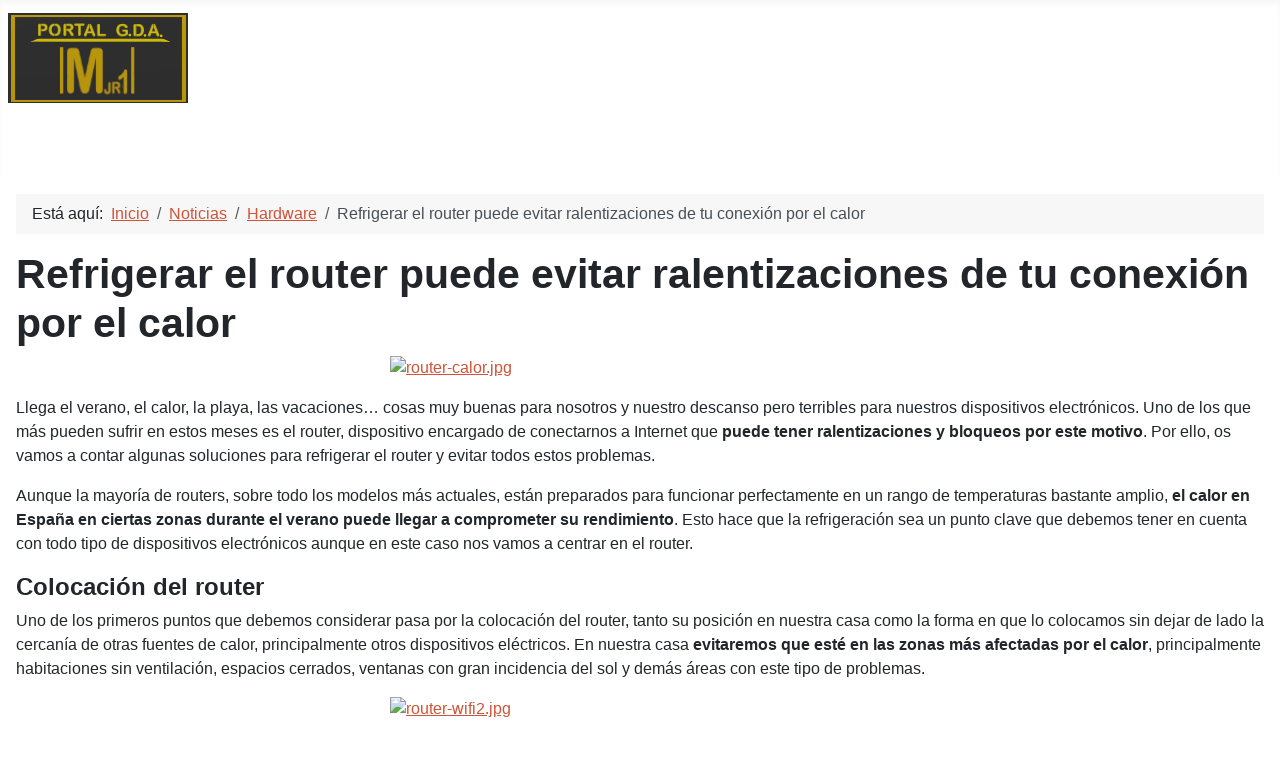

--- FILE ---
content_type: text/html; charset=utf-8
request_url: https://www.mikejr1.es/index.php/noticias/167-hardware/33192-refrigerar-el-router-puede-evitar-ralentizaciones-de-tu-conexion-por-el-calor.html
body_size: 7955
content:
<!DOCTYPE html>
<html lang="es-es" dir="ltr">

<head>
    <meta charset="utf-8">
	<meta name="rights" content="Todos los derechos reservados. Solicitar permiso por mediacion del formulario de contacto.">
	<meta name="robots" content="index, follow">
	<meta name="author" content="La Redacción">
	<meta name="viewport" content="width=device-width, initial-scale=1">
	<meta name="description" content="Grupo Digital de Ayuda! Tu portal de informacion e ayuda.">
	<meta name="generator" content="Joomla! - Open Source Content Management">
	<title>Refrigerar el router puede evitar ralentizaciones de tu conexión por el calor</title>
	<link href="/media/templates/site/cassiopeia_cassiopeiaportal/images/joomla-favicon.svg" rel="icon" type="image/svg+xml">
	<link href="/media/templates/site/cassiopeia_cassiopeiaportal/images/favicon.ico" rel="alternate icon" type="image/vnd.microsoft.icon">
	<link href="/media/templates/site/cassiopeia_cassiopeiaportal/images/joomla-favicon-pinned.svg" rel="mask-icon" color="#000">
	<link href="https://www.mikejr1.es/index.php/component/search/?view=article&amp;layout=blog&amp;id=33192&amp;format=opensearch&amp;Itemid=50&amp;catid=167" rel="search" title="Buscar Portal Digital de Ayuda" type="application/opensearchdescription+xml">

    <link href="/media/system/css/joomla-fontawesome.min.css?aa29a3" rel="lazy-stylesheet"><noscript><link href="/media/system/css/joomla-fontawesome.min.css?aa29a3" rel="stylesheet"></noscript>
	<link href="/media/templates/site/cassiopeia/css/template.min.css?aa29a3" rel="stylesheet">
	<link href="/media/templates/site/cassiopeia/css/global/colors_standard.min.css?aa29a3" rel="stylesheet">
	<link href="/media/templates/site/cassiopeia/css/vendor/joomla-custom-elements/joomla-alert.min.css?0.4.1" rel="stylesheet">
	<link href="/media/templates/site/cassiopeia_cassiopeiaportal/css/user.css?aa29a3" rel="stylesheet">
	<link href="/plugins/system/mediabox_ck/assets/mediaboxck.css?ver=2.6.0" rel="stylesheet">
	<style>:root {
		--hue: 214;
		--template-bg-light: #f0f4fb;
		--template-text-dark: #495057;
		--template-text-light: #ffffff;
		--template-link-color: var(--link-color);
		--template-special-color: #001B4C;
		
	}</style>
	<style>
			#mbCenter, #mbToolbar {
	background-color: #1a1a1a;
	-webkit-border-radius: 10px;
	-khtml-border-radius: 10px;
	-moz-border-radius: 10px;
	border-radius: 10px;
	-webkit-box-shadow: 0px 5px 20px rgba(0,0,0,0.50);
	-khtml-box-shadow: 0px 5px 20px rgba(0,0,0,0.50);
	-moz-box-shadow: 0px 5px 20px rgba(0,0,0,0.50);
	box-shadow: 0px 5px 20px rgba(0,0,0,0.50);
	/* For IE 8 */
	-ms-filter: "progid:DXImageTransform.Microsoft.Shadow(Strength=5, Direction=180, Color='#000000')";
	/* For IE 5.5 - 7 */
	filter: progid:DXImageTransform.Microsoft.Shadow(Strength=5, Direction=180, Color='#000000');
	}
	
	#mbOverlay {
		background-color: #000;
		
	}
	
	#mbCenter.mbLoading {
		background-color: #1a1a1a;
	}
	
	#mbBottom {
		color: #999;
	}
	
	#mbTitle, #mbPrevLink, #mbNextLink, #mbCloseLink, #mbPlayLink, #mbPauseLink, #mbZoomMinus, #mbZoomValue, #mbZoomPlus {
		color: #fff;
	}
		</style>

    <script src="/media/vendor/metismenujs/js/metismenujs.min.js?1.4.0" defer></script>
	<script src="/media/templates/site/cassiopeia/js/mod_menu/menu-metismenu.min.js?aa29a3" defer></script>
	<script type="application/json" class="joomla-script-options new">{"joomla.jtext":{"MEDIABOXCK_SHARE":"Share","MEDIABOXCK_EMAIL":"Email","MEDIABOXCK_CLOSE":"=\"Close\"","MEDIABOXCK_NEXT":"Next","MEDIABOXCK_PREV":"Previous","MEDIABOXCK_DOWNLOAD":"Download","MEDIABOXCK_PLAY":"Play","MEDIABOXCK_PAUSE":"Pause","ERROR":"Error","MESSAGE":"Mensaje","NOTICE":"Notificación","WARNING":"Advertencia","JCLOSE":"Cerrar","JOK":"OK","JOPEN":"Abrir"},"system.paths":{"root":"","rootFull":"https:\/\/www.mikejr1.es\/","base":"","baseFull":"https:\/\/www.mikejr1.es\/"},"csrf.token":"f28470604ee236770d168735c922ac96"}</script>
	<script src="/media/system/js/core.min.js?a3d8f8"></script>
	<script src="/media/templates/site/cassiopeia/js/template.min.js?aa29a3" type="module"></script>
	<script src="/media/vendor/bootstrap/js/collapse.min.js?5.3.8" type="module"></script>
	<script src="/media/vendor/jquery/js/jquery.min.js?3.7.1"></script>
	<script src="/media/vendor/jquery/js/jquery-noconflict.min.js?3.7.1"></script>
	<script src="/media/system/js/messages.min.js?9a4811" type="module"></script>
	<script src="/plugins/system/mediabox_ck/assets/mediaboxck.min.js?ver=2.9.1"></script>
	<script type="application/ld+json">{"@context":"https://schema.org","@type":"BreadcrumbList","@id":"https://www.mikejr1.es/#/schema/BreadcrumbList/104","itemListElement":[{"@type":"ListItem","position":1,"item":{"@id":"https://www.mikejr1.es/index.php","name":"Inicio"}},{"@type":"ListItem","position":2,"item":{"@id":"https://www.mikejr1.es/index.php/noticias.html","name":"Noticias"}},{"@type":"ListItem","position":3,"item":{"@id":"https://www.mikejr1.es/index.php/noticias/167-hardware.html","name":"Hardware"}},{"@type":"ListItem","position":4,"item":{"name":"Refrigerar el router puede evitar ralentizaciones de tu conexión por el calor"}}]}</script>
	<script>
						Mediabox.scanPage = function() {
							var links = jQuery('a').filter(function(i) {
								if ( jQuery(this).attr('rel') 
										&& jQuery(this).data('mediaboxck_done') != '1') {
									var patt = new RegExp(/^lightbox/i);
									return patt.test(jQuery(this).attr('rel'));
								}
							});
							if (! links.length) return false;

							new Mediaboxck(links, {
								overlayOpacity : 	0.7,
								resizeOpening : 	1,
								resizeDuration : 	240,
								initialWidth : 		320,
								initialHeight : 	180,
								fullWidth : 		'0',
								defaultWidth : 		'640',
								defaultHeight : 	'360',
								showCaption : 		1,
								showCounter : 		1,
								loop : 				0,
								isMobileEnable: 	1,
								// mobileDetection: 	'resolution',
								isMobile: 			false,
								mobileResolution: 	'640',
								attribType :		'rel',
								showToolbar :		'0',
								diapoTime :			'3000',
								diapoAutoplay :		'0',
								toolbarSize :		'normal',
								medialoop :		false,
								showZoom :		0,
								share :		0,
								download :		0,
								theme :		'default',
								counterText: '({x} of {y})',
							}, null, function(curlink, el) {
								var rel0 = curlink.rel.replace(/[[]|]/gi," ");
								var relsize = rel0.split(" ");
								return (curlink == el) || ((curlink.rel.length > 8) && el.rel.match(relsize[1]));
							});
						};
					jQuery(document).ready(function(){
						Mediabox.scanPage();
					});
</script>

</head>

<body class="site com_content wrapper-static view-article layout-blog no-task itemid-50 has-sidebar-right">
    <header class="header container-header full-width">

        
        
                    <div class="grid-child">
                <div class="navbar-brand">
                    <a class="brand-logo" href="/">
                        <img loading="eager" decoding="async" src="https://www.mikejr1.es/images/banners/logo-mikejr1-4.png" alt="Portal Digital de Ayuda" width="180" height="90">                    </a>
                                    </div>
            </div>
        
                    <div class="grid-child container-nav">
                                    
<nav class="navbar navbar-expand-lg" aria-label="Menú principal Top">
    <button class="navbar-toggler navbar-toggler-right" type="button" data-bs-toggle="collapse" data-bs-target="#navbar29" aria-controls="navbar29" aria-expanded="false" aria-label="Alternar navegación">
        <span class="icon-menu" aria-hidden="true"></span>
    </button>
    <div class="collapse navbar-collapse" id="navbar29">
        <ul class="mod-menu mod-menu_dropdown-metismenu metismenu mod-list ">
<li class="metismenu-item item-301 level-1 default"><a href="/index.php" >Inicio</a></li><li class="metismenu-item item-50 level-1 current active"><a href="/index.php/noticias.html" aria-current="location">Noticias</a></li><li class="metismenu-item item-56 level-1"><a href="/index.php/video-noticias.html" >Video Noticias</a></li><li class="metismenu-item item-48 level-1"><a href="/index.php/enlaces.html" >Enlaces</a></li><li class="metismenu-item item-59 level-1"><a href="/index.php/fotos-de-paises.html" >Fotos De Paises</a></li><li class="metismenu-item item-96 level-1"><a href="/index.php/contactar.html" >Contactar</a></li><li class="metismenu-item item-41 level-1 deeper parent"><a href="http://laboratoriolinux.es/" target="_blank" rel="noopener noreferrer">Laboratorio Linux</a><button class="mm-collapsed mm-toggler mm-toggler-link" aria-haspopup="true" aria-expanded="false" aria-label="Laboratorio Linux"></button><ul class="mm-collapse"><li class="metismenu-item item-57 level-2"><a href="http://laboratoriolinux.es/" target="_blank" rel="noopener noreferrer"><img src="/images/banners/laboratoriolinux.png" alt=""><span class="image-title">Todo sobre Linux</span></a></li></ul></li></ul>
    </div>
</nav>

                                            </div>
            </header>

    <div class="site-grid">
        
        
        
        
        <div class="grid-child container-component">
            <nav class="mod-breadcrumbs__wrapper" aria-label="Breadcrumbs">
    <ol class="mod-breadcrumbs breadcrumb px-3 py-2">
                    <li class="mod-breadcrumbs__here float-start">
                Está aquí: &#160;
            </li>
        
        <li class="mod-breadcrumbs__item breadcrumb-item"><a href="/index.php" class="pathway"><span>Inicio</span></a></li><li class="mod-breadcrumbs__item breadcrumb-item"><a href="/index.php/noticias.html" class="pathway"><span>Noticias</span></a></li><li class="mod-breadcrumbs__item breadcrumb-item"><a href="/index.php/noticias/167-hardware.html" class="pathway"><span>Hardware</span></a></li><li class="mod-breadcrumbs__item breadcrumb-item active"><span>Refrigerar el router puede evitar ralentizaciones de tu conexión por el calor</span></li>    </ol>
    </nav>

            
            <div id="system-message-container" aria-live="polite"></div>

            <main>
                <div class="com-content-article item-page">
    <meta itemprop="inLanguage" content="es-ES">
    
    
        <div class="page-header">
        <h1>
            Refrigerar el router puede evitar ralentizaciones de tu conexión por el calor        </h1>
                            </div>
        
        
    
    
        
                                    <div class="com-content-article__body">
        <p><a href="https://c2.staticflickr.com/8/7755/26911549664_ac7af5366a_b.jpg" rel=lightbox="" rel=lightbox-caption="router-calor"><img style="display: block; margin-left: auto; margin-right: auto;" src="https://c2.staticflickr.com/8/7755/26911549664_ac7af5366a.jpg" alt="router-calor.jpg" height="262" width="500" /></a></p>
<p>Llega el verano, el calor, la playa, las vacaciones… cosas muy buenas para nosotros y nuestro descanso pero terribles para nuestros dispositivos electrónicos. Uno de los que más pueden sufrir en estos meses es el router, dispositivo encargado de conectarnos a Internet que <strong>puede tener ralentizaciones y bloqueos por este motivo</strong>. Por ello, os vamos a contar algunas soluciones para refrigerar el router y evitar todos estos problemas.</p>
 
<p>Aunque la mayoría de routers, sobre todo los modelos más actuales, están preparados para funcionar perfectamente en un rango de temperaturas bastante amplio, <strong>el calor en España en ciertas zonas durante el verano puede llegar a comprometer su rendimiento</strong>. Esto hace que la refrigeración sea un punto clave que debemos tener en cuenta con todo tipo de dispositivos electrónicos aunque en este caso nos vamos a centrar en el router.</p>
<h4>Colocación del router</h4>
<p>Uno de los primeros puntos que debemos considerar pasa por la colocación del router, tanto su posición en nuestra casa como la forma en que lo colocamos sin dejar de lado la cercanía de otras fuentes de calor, principalmente otros dispositivos eléctricos. En nuestra casa <strong>evitaremos que esté en las zonas más afectadas por el calor</strong>, principalmente habitaciones sin ventilación, espacios cerrados, ventanas con gran incidencia del sol y demás áreas con este tipo de problemas.</p>
<p><a href="https://c2.staticflickr.com/8/7126/27421878532_c8bb036a0e_b.jpg" rel=lightbox="" rel=lightbox-caption="router-wifi2"><img style="display: block; margin-left: auto; margin-right: auto;" src="https://c2.staticflickr.com/8/7126/27421878532_c8bb036a0e.jpg" alt="router-wifi2.jpg" height="262" width="500" /></a></p>
<p>Tampoco debemos situarlo encima o pegado a otros dispositivos que emitan mucho calor por lo que lo recomendable es<strong> alejarlo del resto de aparatos eléctricos que tengamos en la habitación</strong>. Algunos recomiendan colocarlo en vertical para reducir la zona de contacto con la mesa o superficie de apoyo, mejorando así la ventilación. Esto será beneficioso en algunos casos y siempre dependerá del diseño del propio dispositivo.</p>
<h4>Instalar un ventilador o ampliar la ventilación</h4>
<p>Algunos usuarios más manitas se atreven incluso a<strong> instalar un ventilador adicional para ayudar con la refrigeración del equipo</strong>. Si te ves capaz de abordar este proyecto, te invitamos a realizar un búsqueda en nuestros foros donde tenemos varios usuarios que ya han llevado a cabo esta labor sin problemas sobre modelos bastante diferentes de router.</p>
<p><a href="https://c2.staticflickr.com/8/7451/27244166930_af5fee0789_b.jpg" rel=lightbox="" rel=lightbox-caption="ventilador"><img style="display: block; margin-left: auto; margin-right: auto;" src="https://c2.staticflickr.com/8/7451/27244166930_af5fee0789.jpg" alt="ventilador.jpg" height="291" width="500" /></a></p>
<p>También podemos encontrar casos de usuarios que han decidido<strong> ampliar las rejillas de ventilación</strong> para ayudar a que más aire pueda entrar y salir del dispositivo, ayudando así a bajar su temperatura cuando aumenta el calor. Por ejemplo, <a target="_blank" href="http://www.adslzone.net/tutorial-44.9.html">este tutorial sobre el Comtrend CT-536+</a> resulta especialmente interesante.</p>
<h4>Una base de refrigeración</h4>
<p>Por último, una solución sencilla pasa por la compra de una <strong>base de refrigeración</strong> de las que se venden principalmente para los portátiles. En los últimos tiempos se han popularizado bastante y podemos encontrar versiones bastante económicas con varios ventiladores que ayuden en la tarea de enfriar el router.</p>
<p><a href="https://c2.staticflickr.com/8/7421/27486191516_3c1dd2e780_b.jpg" rel=lightbox="" rel=lightbox-caption="base-portatil"><img style="display: block; margin-left: auto; margin-right: auto;" src="https://c2.staticflickr.com/8/7421/27486191516_3c1dd2e780.jpg" alt="base-portatil.jpg" height="376" width="500" /></a></p>
<p>Y vosotros, ¿cómo vais a afrontar estos meses de calor con respecto a vuestros dispositivos electrónicos?</p>
<p>&nbsp;</p>
<p>Fuente: <a target="_blank" href="http://www.adslzone.net/2016/06/06/refrigerar-router-puede-evitar-ralentizaciones-conexion-calor/">adslzone</a></p>    </div>

        
                                                            </div>

            </main>
            
        </div>

                    <div class="grid-child container-sidebar-right">
                <div class="sidebar-right card ">
            <h3 class="card-header ">Buscador</h3>        <div class="card-body">
                <div class="mod-search search">
	<form action="/index.php/noticias/167-hardware/33192-refrigerar-el-router-puede-evitar-ralentizaciones-de-tu-conexion-por-el-calor.html" method="post" role="search">
		<div class="input-group"><input name="searchword" id="mod-search-searchword231" class="form-control" type="search" placeholder="Buscar articulos..."><span class="input-group-append"><button class="btn btn-primary" onclick="this.form.searchword.focus();">Buscar</button></span></div>		<input type="hidden" name="option" value="com_search">
		<input type="hidden" name="task" value="search">
		<input type="hidden" name="Itemid" value="50">
	</form>
</div>
    </div>
</div>
<div class="sidebar-right card ">
            <h3 class="card-header ">Redes Sociales</h3>        <div class="card-body">
                
<div id="mod-custom232" class="mod-custom custom">
    <p style="text-align: center;"><strong>Sigue al Portal G.D.A. en:</strong></p>
<p style="text-align: center;"><a title="Sigue las actualizaciones del Portal G.D.A. en Facebook" href="http://www.facebook.com/pages/PortalGDA/171176982923236?sk=wall" target="_blank" rel="noopener"><img style="border: 0pt none;" title="Sigue las actualizaciones del Portal G.D.A. en Facebook" src="/images/banners/facebook.png" alt="Sigue las actualizaciones del Portal G.D.A. en Facebook" width="28" height="28"></a><span style="color: #e7ddca;">   </span>  <a title="Sigue las actualizaciones de Portal G.D.A. en Twitter" href="https://x.com/portalgda" target="_blank" rel="noopener"><img style="border: 0pt none;" title="Sigue las actualizaciones del Portal G.D.A. en Twitter" src="/images/banners/twitter.png" alt="Sigue las actualizaciones del Portal G.D.A. en Twitter" width="28" height="28"></a> <span style="color: #e7ddca;">   </span> <a title="Sigue las actualizaciones del Portal G.D.A. en MeWe" href="https://mewe.com/" target="_blank" rel="noopener"><img style="border: 0px none;" title="Sigue las actualizaciones del Portal G.D.A. en MeWe" src="/images/banners/mewe-1.jpg" alt="Sigue las actualizaciones del Portal G.D.A. en MeWe" width="32" height="32"></a><span style="color: #e7ddca;">   </span> <a title="Sigue las actualizaciones de Portal G:D:A: en feed" href="http://feeds.feedburner.com/portalgda" target="_blank" rel="noopener"><img style="border: 0pt none;" title="Sigue las actualizaciones del Portal G.D.A. en feed" src="/images/banners/rss.png" alt="Sigue las actualizaciones del Portal G.D.A. en feed" width="28" height="28"></a></p></div>
    </div>
</div>
<div class="sidebar-right card  hidden-phone">
            <h3 class="card-header ">Laboratorio Linux</h3>        <div class="card-body">
                        <div style="direction: ltr;" class="text-left feed">
                    Laboratorio Linux! - Linux para todos.            

    <!-- Show items -->
                <ul class="newsfeed">
                                            <li>
                                            <span class="feed-link">
                        <a href="https://laboratoriolinux.es/index.php/-noticias-mundo-linux-/software/39202-calendario-de-lanzamientos-kde-gear-26-04-de-kde.html" target="_blank" rel="noopener">
                        Calendario de lanzamientos KDE Gear 26.04 de KDE</a></span>
                    
                    
                                    </li>
                                            <li>
                                            <span class="feed-link">
                        <a href="https://laboratoriolinux.es/index.php/-noticias-mundo-linux-/software/39201-ya-esta-disponible-gpt-5-2-codex-la-ia-de-openai-que-entiende-y-repara-tu-codigo.html" target="_blank" rel="noopener">
                        Ya está disponible GPT-5.2-Codex: la IA de OpenAI que entiende y repara tu código</a></span>
                    
                    
                                    </li>
                                            <li>
                                            <span class="feed-link">
                        <a href="https://laboratoriolinux.es/index.php/-noticias-mundo-linux-/software/39200-auto-cpufreq-3-0-presenta-control-manual-de-turbo-limites-de-carga-asus-y-mas.html" target="_blank" rel="noopener">
                        Auto-cpufreq 3.0, presenta control manual de turbo,límites de carga ASUS y mas</a></span>
                    
                    
                                    </li>
                                            <li>
                                            <span class="feed-link">
                        <a href="https://laboratoriolinux.es/index.php/-noticias-mundo-linux-/escritorios/39199-el-escritorio-budgie-prepara-el-salto-a-wayland-un-cambio-arquitectonico-fundamental.html" target="_blank" rel="noopener">
                        El escritorio Budgie prepara el salto a Wayland: «un cambio arquitectónico fundamental»</a></span>
                    
                    
                                    </li>
                                            <li>
                                            <span class="feed-link">
                        <a href="https://laboratoriolinux.es/index.php/-noticias-mundo-linux-/software/39198-opera-gx-llegara-a-linux-en-el-primer-trimestre-de-2026.html" target="_blank" rel="noopener">
                        Opera GX llegará a Linux en el primer trimestre de 2026</a></span>
                    
                    
                                    </li>
                                            <li>
                                            <span class="feed-link">
                        <a href="https://laboratoriolinux.es/index.php/-noticias-mundo-linux-/ultimas-noticias/39197-la-tension-por-groenlandia-dispara-las-descargas-de-signal-en-dinamarca.html" target="_blank" rel="noopener">
                        La tensión por Groenlandia dispara las descargas de Signal en Dinamarca</a></span>
                    
                    
                                    </li>
                                            <li>
                                            <span class="feed-link">
                        <a href="https://laboratoriolinux.es/index.php/-noticias-mundo-linux-/software/39196-voidlink-un-malware-para-linux-sin-precedentes-y-mucho-mas-avanzado-de-lo-habitual.html" target="_blank" rel="noopener">
                        VoidLink: un malware para Linux sin precedentes y mucho más avanzado de lo habitual</a></span>
                    
                    
                                    </li>
                                            <li>
                                            <span class="feed-link">
                        <a href="https://laboratoriolinux.es/index.php/-noticias-mundo-linux-/software/39195-episodio-63-de-kde-express-fin-de-ano-en-kde-express-25-12.html" target="_blank" rel="noopener">
                        Episodio 63 de KDE Express: Fin de año en KDE Express 25.12</a></span>
                    
                    
                                    </li>
                                            <li>
                                            <span class="feed-link">
                        <a href="https://laboratoriolinux.es/index.php/-noticias-mundo-linux-/escritorios/39194-kde-plasma-6-6-beta-nuevo-login-manager-portal-usb-y-mejoras-wayland.html" target="_blank" rel="noopener">
                        KDE Plasma 6.6 Beta: Nuevo Login Manager, Portal USB y mejoras Wayland</a></span>
                    
                    
                                    </li>
                                            <li>
                                            <span class="feed-link">
                        <a href="https://laboratoriolinux.es/index.php/-noticias-mundo-linux-/ultimas-noticias/39193-slimbook-executive-nueva-generacion-del-portatil-profesional-con-intel-core-ultra.html" target="_blank" rel="noopener">
                        Slimbook Executive: nueva generación del portátil profesional con Intel Core Ultra</a></span>
                    
                    
                                    </li>
                    </ul>
            </div>
        </div>
</div>

            </div>
        
        
            </div>

            <footer class="container-footer footer full-width">
            <div class="grid-child">
                
<div id="mod-custom196" class="mod-custom custom">
    <p> </p>
<div style="position: relative; padding-left: 10px; padding-right: 10px;"><span style="font-size: 18px;"> - Copyright © 2007/2026 - Todos los derechos reservados -     - <a href="/index.php" title="Portal Digital de Ayuda, Tu portal de informacion e ayuda">Portal G.D.A.</a> -       - <a href="https://laboratoriolinux.es/" target="_blank" rel="noopener" title="Laboratorio Linux, Linux para todos">Laboratorio Linux</a> -<br></span>
<p> </p>
<span style="font-size: 18px;">- Todos los logos o imagenes mencionados en esta web son propiedad de sus empresas correspondientes -</span>
<p> </p>
</div></div>

            </div>
        </footer>
    
            <a href="#top" id="back-top" class="back-to-top-link" aria-label="Volver arriba">
            <span class="icon-arrow-up icon-fw" aria-hidden="true"></span>
        </a>
    
    
</body>

</html>
